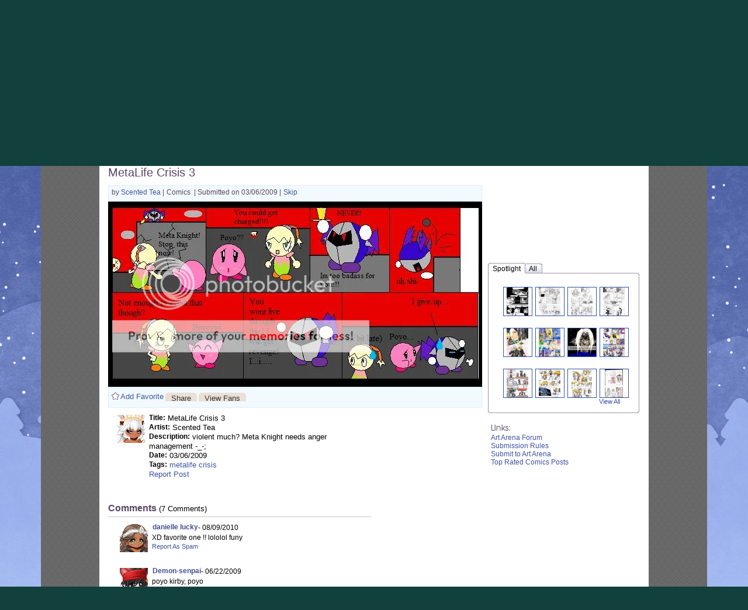

--- FILE ---
content_type: text/css;charset=UTF-8
request_url: https://cdn1.gaiaonline.com/src/_/e143bb5df5304ae98988a03a4dabca2e-1483-274/src/css/arena/common.css
body_size: 2260
content:
/*!
 * cache=false;cachewrite=true
 * @license Licences are viewable at this URL: https://cdn1.gaiaonline.com/src/_/e143bb5df5304ae98988a03a4dabca2e-1483-274/src/css/arena/common.css
 */


/*! /src/css/arena/common.css */
/* START:common.css */

    .btn-submit
    {
        width: 74px;
        height: 21px;
        border: 0;
        cursor: pointer;
    }
    .btn-submit
    {
        background: url(https://graphics.gaiaonline.com/images/gaia_global/body/buttons/bn_submit.gif) left top no-repeat;
    }

    .btn-submit:hover
    {
        background: url(https://graphics.gaiaonline.com/images/gaia_global/body/buttons/bn_submit.gif) left center no-repeat;
    }


    /* ========================================================================
        START: Header image
    ======================================================================== */

    #gaia_content #hd
    {
        margin:0px;
    }

    #hdArenas
    {
        margin-top:-10px;
    }

    #hdArenas ul
    {
        margin:0px;
    }

    #hdArenas ul li
    {
        list-style-type:none;
    }

    #hdArenas img
    {
        margin:0 98px;
    }
    /* ========================================================================
        END: Header image
    ======================================================================== */
    /* ========================================================================
        START: Search
    ======================================================================== */
    #gaia_content #hd 
    {
        _height:56px;
    }

    #gaia_content #arenaSearch
    {
        margin:-35px 0px 0px 610px;
        width:480px;
    }

    #arenaSearch #searchForm
    {
        _margin:10px 0px 0px 20px;
    }

    #arenaSearch fieldset
    {
        float:left;
        margin:0px 8px 0px 0px;
        font-family :Arial;
        font-size:12px;
    }

    #arenaSearch fieldset label
    {
        font-weight:bold;
        color:#ffffff;
        vertical-align:middle;
        *position:relative;
        *top:5px;
        *vertical-align:top !important;
    }

    #arenaSearch fieldset input,
    #arenaSearch fieldset select,
    #arenaSearch fieldset select option
    {
        color:#000000;
        border:0px;
        padding:2px;
    }

    #gaia_content #arenaSearch fieldset input
    {
        width:175px;
        *width:171px;
        _width:171px;
        height:20px;
        *height:16px;
        _height:16px;
    }

    #arenaSearch fieldset input#searchSubmit
    {
        height:15px;
        width:15px;
        margin:5px 0px 0px -2px;
        background-color:transparent;
        text-indent: -5000px;
        cursor: pointer;
    }

    #arenaSearch fieldset select
    {
        width:175px;
        height:22px;
    }

    /* ========================================================================
        END: Search
    ======================================================================== */

    /* ========================================================================
        START: Rating Stars
    ======================================================================== */
    .rating
    {
        width:55px;
        height:9px;
    }

    div.rating .star
    {
        float: left;
        width: 11px;
        height: 9px;
        overflow: hidden;
        text-indent: -999em;
        cursor: auto;
        background: url(https://graphics.gaiaonline.com/images/arena-images/ic_inline_stars_11x9.gif) no-repeat 0 -9px;
    }

    div.rating div.star_on
    {
        background: url(https://graphics.gaiaonline.com/images/arena-images/ic_inline_stars_11x9.gif) no-repeat 0 -45px;
    }

    div.rating div.star_on25
    {
        background: url(https://graphics.gaiaonline.com/images/arena-images/ic_inline_stars_11x9.gif) no-repeat 0 -18px;
    }

    div.rating .star_on50
    {
        background: url(https://graphics.gaiaonline.com/images/arena-images/ic_inline_stars_11x9.gif) no-repeat 0 -27px;
    }

    div.rating .star_on75 
    {
        background: url(https://graphics.gaiaonline.com/images/arena-images/ic_inline_stars_11x9.gif) no-repeat 0 -36px;
    }

    /* ========================================================================
        END: Rating Stars
    ======================================================================== */

    .gaia-tabview-skin .tabview_rc_container_bottom .rc_bottom_left,
    .gaia-tabview-skin .tabview_rc_container_bottom .rc_bottom_right
    {
        _position:relative;
    }

    .gaia-tabview-skin .tabview_rc_container_bottom .rc_bottom_right
    {
        _float:right;
        _top:-3px;
    }

    .gaia-tabview-skin .tabview_rc_container_bottom .rc_bottom_left
    {
        _float:left;
        _top:-3px;
    }

/* CONTEXTUAL HELP */

    #gaia_content #help-tags-info 
    {
       font-size: 85%;
       width: 495px;
       float: right;
       z-index: 20;
    }
    
    #gaia_content .help_container 
    {
       border: 1px solid #3e53a2;
       display: none;
    }
    
    #gaia_content .help_container .bd 
    {
       background: #FFFFFF;
    }
    
    #gaia_content .help_container .hd,
    #gaia_content .help_container .ft 
    {
       display: none;
    }
    
    #gaia_content #help-tags-info p 
    {
        margin:0px;
    }
    
/* END:common.css */

/* ========================================================================= */
/** START: ARENA TABS **/
/* ========================================================================= */

#content .gaia_navigation_tabs .tab_end {
    width:80px;
}

#content .gaia_navigation_tabs .tab {
    width:100px;
    _width:98px;
}
#content .gaia_navigation_tabs .tab_withsubnav a {
    width:88px;
    _width:86px;
}

#content #arenas_tabs.current_tab_arenasmain #arenas_main.tab,
#content #arenas_tabs.current_tab_picture #arenas_art.tab,
#content #arenas_tabs.current_tab_text #arenas_writing.tab,
#content #arenas_tabs.current_tab_avatar #arenas_avatar.tab,
#content #arenas_tabs.current_tab_home #arenas_housing.tab,
#arenas_tabs.current_tab_arenasmain #arenas_main.tab,
#arenas_tabs.current_tab_picture #arenas_art.tab,
#arenas_tabs.current_tab_text #arenas_writing.tab,
#arenas_tabs.current_tab_avatar #arenas_avatar.tab,
#arenas_tabs.current_tab_home #arenas_housing.tab{
    border-bottom: 0;
    background-color:#ffffff;
}

#content .gaia_navigation_tabs .tab_end {
    width:50px;
    background-position:-40px center;
}
/* ========================================================================= */
/** END: ARENA TABS **/
/* ========================================================================= */

/* =====================================================================================
    START: Right Quicklinks
===================================================================================== */
    .submenu
    {
        text-indent:5px;
    }
    
    .yuimenuitemlabel-selected
    {
        background-color:#e9eff5;
    }

    li.yuiie6
    {
        _width:75px !important;
        _border-bottom:0px;
    }
        
    li.yuiie6Art
    {
        _width:54px;
        _border-bottom:0px;
    }

    li.seperator
    {
        _width:auto !important;
    }
    
    ul.first-of-type
    {
        _float:left;
    }
    
    li.infotext
    {
        _white-space:nowrap;
    }

/* =====================================================================================
    END: Common
===================================================================================== */

    #gaia_content #bd #arenasquicklinks a 
    {
        color:#3E53A2;
        font-size:12px;
        text-decoration:none;
    }

    #gaia_content #bd div#arenasquicklinks 
    {
        float:right;
        margin:8px 15px 0px 0px;
    }

    #arenasquicklinks 
    {
        font-family:arial,helvetica,clean,sans-serif;
        width:auto;
    }

    #arenasquicklinks ul 
    {
        margin:0px;
    }

    #arenasquicklinks ul li 
    {
        list-style-type:none;
        padding:0px 2px;
    }

    #arenasquicklinks .yuimenubaritem .yuimenubaritemlabel 
    {
        font-size:12px;
        text-decoration:none;
    }

    #submit 
    {
        background-color:#FFFFFF;
        border:1px solid #DCDEE3;
        font-size:12px;
        width:120px;
    }
    
    #submit .bd
    {
        padding:1px;
    }
    
    #submit ul li 
    {
        height:16px;
        padding:1px 0px 0px;
        vertical-align:middle;
    }

    #submit ul li.infotext 
    {
        padding:4px 0px 0px 4px;
    }

    #gaia_content #bd #arenasquicklinks #submit a, 
    #gaia_content #bd #arenasquicklinks #submit a:link,
    #gaia_content #bd #arenasquicklinks #submit a:visited 
    {
        color:#3E53A2;
    }

    .seperator 
    {
        color:#000000;
    }
    #gaia_content .lrec iframe
    {
        z-index:1;
    }

#art{_left:126px !important;}
#writing{_left:182px !important;}
#menu_myGaia{_left:53px !important;}
#menu_world{_left:118px !important;}
#menu_community{_left:173px !important;}
#menu_market{_left:258px !important;}
#menu_games{_left:319px !important;}
#menu_news{_left:380px !important;}
#menu_gStore{_left:486px !important;}
#sponsored_worlds{_left:140px !important;}
#yui-gen18{_left:92px !important;}
#yui-gen21{_left:92px !important;}

/* =====================================================================================
    END: Right Quicklinks
===================================================================================== */



/* Avatar Drop Down CSS
 * 
 * 
 
 */

 		
#gaia_content .dropBoxArena .avatarDropLinkArena {
	background:transparent url(https://graphics.gaiaonline.com/images/template/icons/ic_avatar_head_dropdown.gif) no-repeat scroll left top;
	float:left;
	height:48px;
	visibility:hidden;
	width:12px;
	margin-left:1px;
}
#gaia_content .down .avatarDropLinkArena,#gaia_content .hover .avatarDropLinkArena
{
	background:transparent url(https://graphics.gaiaonline.com/images/template/icons/ic_avatar_head_dropdown.gif) no-repeat scroll 0px -48px;
}
/*
#gaia_content .down .avatarDropLinkArena,#gaia_content .hover .avatarDropLinkArena
{
	background:transparent url(https://graphics.gaiaonline.com/images/arena-images/ic_avatar_dropdown_12x48.gif) no-repeat scroll 0px -48px;
}*/
#gaia_content .dropdownAvatarImage
{
	float:left;
}
#gaia_content .trig .avatarDropLinkArena
{
	visibility:visible;
}
#gaia_content .dropBoxArena
{
	width:61px;
	border:1px solid #ffffff;
	float:left;
	padding:1px;
	
}

#gaia_content .trig
{
	border-top:1px solid #cccccc;
	border-right:1px solid #777777;
	border-bottom:1px solid #777777;
	border-left:1px solid #cccccc;
	background-color:#ffffff;
}
#gaia_content .individual_menuArena li
{
	list-style-type:none;
	display:block;
	width:120px;
	padding:1px 0 1px 0;
	
}
#gaia_content .individual_menuArena ul{
	margin:0;
	padding:2px 4px;
}
#gaia_content .individual_menuArena
{
	border-top:1px solid #cccccc;
	border-right:1px solid #777777;
	border-bottom:1px solid #777777;
	border-left:1px solid #cccccc;
	position:absolute;
	z-index:300;
	background-color:#FFFFFF;
	
}
#gaia_content .individual_menuArena li a
{
	font-size:85%;
	padding:2px;
}
#postInfoContainer #artistInfoContainer
{
	/*position:relative;*/
}


#gaia_content .individual_menuArena li:hover
{
	background:#e7edf4;
}
#gaia_content .dropdownArena
{
	margin-right:3px;
	width : 65px;
}

#gaia_content li.menu_seperator {
	background:#e6e6e6;
	font-size:0;
	height:1px;
	line-height:1px;
	margin:3px 0;
	padding:0;
}

	
/* END : avatar drop down CSS */ 


#referenceImage{border:1px solid #000;max-width:160px;_width:160px;*width:160px;}

#gaia_content .gaia-ad {
    margin-bottom: 10px;
 }


--- FILE ---
content_type: text/css;charset=UTF-8
request_url: https://cdn1.gaiaonline.com/src/_/2064407716/src/css/widgets/tooltips.css?2064407716
body_size: 560
content:
/*!
 * cache=true
 * @license Licences are viewable at this URL: https://cdn1.gaiaonline.com/src/=/2064407716/src/css/widgets/tooltips.css
 */


/*! /src/css/widgets/tooltips.css */
/* Toolpanel CSS */

/* RESET OF CONTAINER */
.gaia-tooltip-container .gaia-tooltip {
    border: none;
    padding: 0;
    background-color: none;
    position: relative;
}
.gaia-tooltip-container .gaia-tooltip .hd,
.gaia-tooltip-container .gaia-tooltip .ft {
    border: none;
    padding: 0;
    background-color: none;
    position: static;
}
.gaia-tooltip-container .gaia-tooltip {
    border: 3px solid #C6C6C6;
    -moz-border-radius: 3px;
    -webkit-border-radius: 3px;
    border-radius: 3px;
    background-color: #FFFFFF;
    color: #000;
    width: auto;
    font-size: 11px;
    overflow: visible;
}

.gaia-tooltip-container .gaia-tooltip .bd {
    padding: 10px;
    overflow: hidden;
}

.gaia-tooltip-container .underlay {
    -moz-border-radius: 3px;
    -webkit-border-radius: 3px;
    border-radius: 3px;
}

.gaia-tooltip .closer,
.gaia-tooltip .notch {
    background: url(https://graphics.gaiaonline.com/images/tooltips/tooltip_sprite.gif) no-repeat scroll transparent;
    overflow: hidden;
}

.gaia-tooltip .closer {
    background-position: -4px -12px;
    height: 8px;
    width: 8px;
    cursor: pointer;
    position: absolute;
    top: 6px;
    right: 6px;
}
.gaia-tooltip .notch {
    position: absolute;
}
.gaia-tooltip.top-left .notch,
.gaia-tooltip.top-center .notch,
.gaia-tooltip.top-right .notch,
.gaia-tooltip.bottom-left .notch,
.gaia-tooltip.bottom-center .notch,
.gaia-tooltip.bottom-right .notch {
    width: 16px;
    height: 10px;
}
.gaia-tooltip.left-top .notch,
.gaia-tooltip.left-center .notch,
.gaia-tooltip.left-bottom .notch,
.gaia-tooltip.right-top .notch,
.gaia-tooltip.right-center .notch,
.gaia-tooltip.right-bottom .notch {
    width: 10px;
    height: 16px;
}

.gaia-tooltip.top-left .notch,
.gaia-tooltip.top-center .notch,
.gaia-tooltip.top-right .notch {
    background-position: 0px -22px;
    bottom: -10px;
}
.gaia-tooltip.top-left   .notch {
    left: 10px;
}
.gaia-tooltip.top-center .notch {
    
}
.gaia-tooltip.top-right  .notch {
    right: 10px;
}
.gaia-tooltip.right-top .notch, 
.gaia-tooltip.right-center .notch,
.gaia-tooltip.right-bottom .notch {
    background-position: -16px -16px;
    left: -10px;
}

.gaia-tooltip.right-top    .notch {
    top: 5px;
}

.gaia-tooltip.right-center .notch {
    
}

.gaia-tooltip.right-bottom .notch {
    bottom: 5px;
}

.gaia-tooltip.bottom-left   .notch, 
.gaia-tooltip.bottom-center .notch,
.gaia-tooltip.bottom-right  .notch {
    top: -10px;
}

.gaia-tooltip.bottom-left   .notch {
    left: 10px;
}

.gaia-tooltip.bottom-center .notch {
    
}

.gaia-tooltip.bottom-right  .notch {
    right: 10px;
}

.gaia-tooltip.left-top .notch, 
.gaia-tooltip.left-center .notch,
.gaia-tooltip.left-bottom .notch {
    background-position: -16px 0;
    right: -10px;
}

.gaia-tooltip.left-top    .notch {
    top: 5px;
}

.gaia-tooltip.left-center .notch {
    
}

.gaia-tooltip.left-bottom .notch {
    bottom: 5px;
}

.gaia-tooltip.right-center .notch,
.gaia-tooltip.left-center .notch {
    top: 50%;
    margin-top: -8px;
}

.gaia-tooltip.bottom-center .notch,
.gaia-tooltip.top-center .notch {
    left: 50%;
    margin-left: -8px;
}
/* END ToolTips */

--- FILE ---
content_type: application/javascript
request_url: https://cdn1.gaiaonline.com/src/vendors/yui/alloy3.0/build/widget-htmlparser/widget-htmlparser-min.js
body_size: 431
content:
YUI.add("widget-htmlparser",function(e,t){var n=e.Widget,r=e.Node,i=e.Lang,s="srcNode",o="contentBox";n.HTML_PARSER={},n._buildCfg={aggregates:["HTML_PARSER"]},n.ATTRS[s]={value:null,setter:r.one,getter:"_getSrcNode",writeOnce:!0},e.mix(n.prototype,{_getSrcNode:function(e){return e||this.get(o)},_preAddAttrs:function(t,r,i){var o={id:t.id,boundingBox:t.boundingBox,contentBox:t.contentBox,srcNode:t.srcNode||e.Object(n.ATTRS[s])};this.addAttrs(o,r,i),delete t.boundingBox,delete t.contentBox,delete t.srcNode,delete t.id,this._applyParser&&this._applyParser(r)},_applyParsedConfig:function(t,n,r){return r?e.mix(n,r,!1):n},_applyParser:function(t){var n=this,r=this._getNodeToParse(),s=n._getHtmlParser(),o,u;s&&r&&e.Object.each(s,function(e,t,s){u=null,i.isFunction(e)?u=e.call(n,r):i.isArray(e)?(u=r.all(e[0]),u.isEmpty()&&(u=null)):u=r.one(e),u!==null&&u!==undefined&&(o=o||{},o[t]=u)}),t=n._applyParsedConfig(r,t,o)},_getNodeToParse:function(){var e=this.get("srcNode");return this._cbFromTemplate?null:e},_getHtmlParser:function(){var t=this._getClasses(),n={},r,i;for(r=t.length-1;r>=0;r--)i=t[r].HTML_PARSER,i&&e.mix(n,i,!0);return n}})},"patched-v3.18.1",{requires:["widget-base"]});


--- FILE ---
content_type: text/plain;charset=UTF-8
request_url: https://c.pub.network/v2/c
body_size: -286
content:
97895529-da34-4fac-aadb-dd3b041b23f3

--- FILE ---
content_type: text/plain;charset=UTF-8
request_url: https://c.pub.network/v2/c
body_size: -113
content:
2d88b55c-a642-4af5-98ae-1b0b48ffce72

--- FILE ---
content_type: application/javascript
request_url: https://cdn1.gaiaonline.com/src/vendors/yui/alloy3.0/build/widget-position-align/widget-position-align-min.js
body_size: 1000
content:
YUI.add("widget-position-align",function(e,t){function c(e){}var n=e.Lang,r="align",i="alignOn",s="visible",o="boundingBox",u="offsetWidth",a="offsetHeight",f="region",l="viewportRegion";c.ATTRS={align:{value:null},centered:{setter:"_setAlignCenter",lazyAdd:!1,value:!1},alignOn:{value:[],validator:e.Lang.isArray}},c.TL="tl",c.TR="tr",c.BL="bl",c.BR="br",c.TC="tc",c.RC="rc",c.BC="bc",c.LC="lc",c.CC="cc",c.prototype={initializer:function(){this._posNode||e.error("WidgetPosition needs to be added to the Widget, before WidgetPositionAlign is added"),e.after(this._bindUIPosAlign,this,"bindUI"),e.after(this._syncUIPosAlign,this,"syncUI")},_posAlignUIHandles:null,initializer:function(){this._posNode||e.error("WidgetPosition needs to be added to the Widget, before WidgetPositionAlign is added"),e.after(this._bindUIPosAlign,this,"bindUI"),e.after(this._syncUIPosAlign,this,"syncUI")},destructor:function(){this._detachPosAlignUIHandles()},_bindUIPosAlign:function(){this.after("alignChange",this._afterAlignChange),this.after("alignOnChange",this._afterAlignOnChange),this.after("visibleChange",this._syncUIPosAlign)},_syncUIPosAlign:function(){var e=this.get(r);this._uiSetVisiblePosAlign(this.get(s)),e&&this._uiSetAlign(e.node,e.points)},align:function(e,t){return arguments.length?this.set(r,{node:e,points:t}):this._syncUIPosAlign(),this},centered:function(e){return this.align(e,[c.CC,c.CC])},_getAlignToXY:function(e,t,n,r){var i;switch(t){case c.TL:i=[n,r];break;case c.TR:i=[n-e.get(u),r];break;case c.BL:i=[n,r-e.get(a)];break;case c.BR:i=[n-e.get(u),r-e.get(a)];break;case c.TC:i=[n-e.get(u)/2,r];break;case c.BC:i=[n-e.get(u)/2,r-e.get(a)];break;case c.LC:i=[n,r-e.get(a)/2];break;case c.RC:i=[n-e.get(u),r-e.get(a)/2];break;case c.CC:i=[n-e.get(u)/2,r-e.get(a)/2];break;default:}return i},_getAlignedXY:function(t,r){if(!n.isArray(r)||r.length!==2){e.error("align: Invalid Points Arguments");return}var i=this._getRegion(t),s,o;if(!i)return;s=r[1];switch(s){case c.TL:o=[i.left,i.top];break;case c.TR:o=[i.right,i.top];break;case c.BL:o=[i.left,i.bottom];break;case c.BR:o=[i.right,i.bottom];break;case c.TC:o=[i.left+Math.floor(i.width/2),i.top];break;case c.BC:o=[i.left+Math.floor(i.width/2),i.bottom];break;case c.LC:o=[i.left,i.top+Math.floor(i.height/2)];break;case c.RC:o=[i.right,i.top+Math.floor(i.height/2)];break;case c.CC:o=[i.left+Math.floor(i.width/2),i.top+Math.floor(i.height/2)];break;default:}return this._getAlignToXY(this._posNode,r[0],o[0],o[1])},_setAlignCenter:function(e){return e&&this.set(r,{node:e===!0?null:e,points:[c.CC,c.CC]}),e},_uiSetAlign:function(e,t){var n=this._getAlignedXY(e,t);n&&this._doAlign(n)},_uiSetVisiblePosAlign:function(e){e?this._attachPosAlignUIHandles():this._detachPosAlignUIHandles()},_attachPosAlignUIHandles:function(){if(this._posAlignUIHandles)return;var t=this.get(o),n=e.bind(this._syncUIPosAlign,this),r=[];e.Array.each(this.get(i),function(i){var s=i.eventName,o=e.one(i.node)||t;s&&r.push(o.on(s,n))}),this._posAlignUIHandles=r},_detachPosAlignUIHandles:function(){var t=this._posAlignUIHandles;t&&((new e.EventHandle(t)).detach(),this._posAlignUIHandles=null)},_doAlign:function(e){e&&this.move(e)},_getRegion:function(t){var n;return t?(t=e.Node.one(t),t&&(n=t.get(f))):n=this._posNode.get(l),n},_afterAlignChange:function(e){var t=e.newVal;t&&this._uiSetAlign(t.node,t.points)},_afterAlignOnChange:function(e){this._detachPosAlignUIHandles(),this.get(s)&&this._attachPosAlignUIHandles()}},e.WidgetPositionAlign=c},"patched-v3.18.1",{requires:["widget-position"]});
